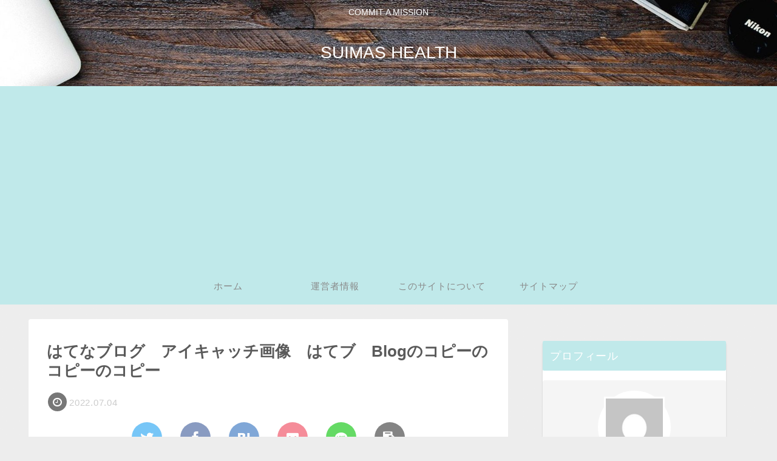

--- FILE ---
content_type: text/html; charset=utf-8
request_url: https://www.google.com/recaptcha/api2/aframe
body_size: 267
content:
<!DOCTYPE HTML><html><head><meta http-equiv="content-type" content="text/html; charset=UTF-8"></head><body><script nonce="UFPomNDH0KIXbuuvPeApNw">/** Anti-fraud and anti-abuse applications only. See google.com/recaptcha */ try{var clients={'sodar':'https://pagead2.googlesyndication.com/pagead/sodar?'};window.addEventListener("message",function(a){try{if(a.source===window.parent){var b=JSON.parse(a.data);var c=clients[b['id']];if(c){var d=document.createElement('img');d.src=c+b['params']+'&rc='+(localStorage.getItem("rc::a")?sessionStorage.getItem("rc::b"):"");window.document.body.appendChild(d);sessionStorage.setItem("rc::e",parseInt(sessionStorage.getItem("rc::e")||0)+1);localStorage.setItem("rc::h",'1768772961649');}}}catch(b){}});window.parent.postMessage("_grecaptcha_ready", "*");}catch(b){}</script></body></html>